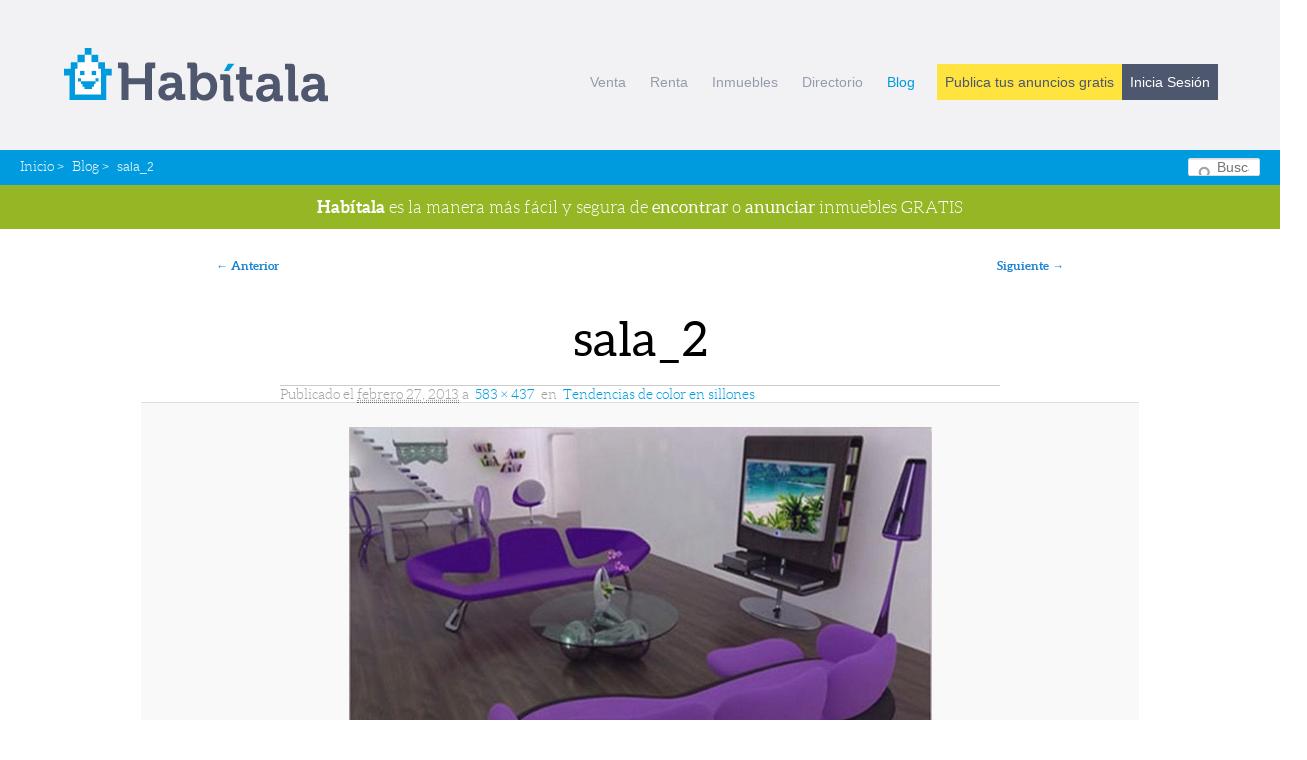

--- FILE ---
content_type: text/html; charset=UTF-8
request_url: https://blog.habita.la/2013/02/tendencias-de-color-en-sillones/sala_2/
body_size: 8354
content:
<!DOCTYPE html>
<!--[if IE 6]>
<html id="ie6" lang="es">
<![endif]-->
<!--[if IE 7]>
<html id="ie7" lang="es">
<![endif]-->
<!--[if IE 8]>
<html id="ie8" lang="es">
<![endif]-->
<!--[if !(IE 6) | !(IE 7) | !(IE 8)  ]><!-->
<html lang="es">
<!--<![endif]-->
<head>
<meta charset="UTF-8" />
<meta name="viewport" content="width=device-width" />
<title>sala_2 - Habítala</title>
<link rel="profile" href="http://gmpg.org/xfn/11" />
<link rel="shortcut icon" href="http://www.habita.la//ico.png" type="image/x-icon" />  
<link rel="stylesheet" type="text/css" media="all" href="https://blog.habita.la/wp-content/themes/habitala/style.css" />
<link rel="pingback" href="https://blog.habita.la/xmlrpc.php" />

<meta property="fb:app_id" content="154611601359262" />
<meta property="og:title" content="sala_2 - Habítala"/>
<meta property="og:type" content="article" />


<!--[if lt IE 9]>
<script src="https://blog.habita.la/wp-content/themes/habitala/js/html5.js" type="text/javascript"></script>
<![endif]-->
<meta name='robots' content='index, follow, max-image-preview:large, max-snippet:-1, max-video-preview:-1' />

	<!-- This site is optimized with the Yoast SEO plugin v26.5 - https://yoast.com/wordpress/plugins/seo/ -->
	<link rel="canonical" href="https://blog.habita.la/2013/02/tendencias-de-color-en-sillones/sala_2/" />
	<script type="application/ld+json" class="yoast-schema-graph">{"@context":"https://schema.org","@graph":[{"@type":"WebPage","@id":"https://blog.habita.la/2013/02/tendencias-de-color-en-sillones/sala_2/","url":"https://blog.habita.la/2013/02/tendencias-de-color-en-sillones/sala_2/","name":"sala_2 - Habítala","isPartOf":{"@id":"https://blog.habita.la/#website"},"primaryImageOfPage":{"@id":"https://blog.habita.la/2013/02/tendencias-de-color-en-sillones/sala_2/#primaryimage"},"image":{"@id":"https://blog.habita.la/2013/02/tendencias-de-color-en-sillones/sala_2/#primaryimage"},"thumbnailUrl":"https://blog.habita.la/wp-content/uploads/2013/02/sala_2.jpg","datePublished":"2013-02-27T17:29:09+00:00","breadcrumb":{"@id":"https://blog.habita.la/2013/02/tendencias-de-color-en-sillones/sala_2/#breadcrumb"},"inLanguage":"es","potentialAction":[{"@type":"ReadAction","target":["https://blog.habita.la/2013/02/tendencias-de-color-en-sillones/sala_2/"]}]},{"@type":"ImageObject","inLanguage":"es","@id":"https://blog.habita.la/2013/02/tendencias-de-color-en-sillones/sala_2/#primaryimage","url":"https://blog.habita.la/wp-content/uploads/2013/02/sala_2.jpg","contentUrl":"https://blog.habita.la/wp-content/uploads/2013/02/sala_2.jpg","width":583,"height":437},{"@type":"BreadcrumbList","@id":"https://blog.habita.la/2013/02/tendencias-de-color-en-sillones/sala_2/#breadcrumb","itemListElement":[{"@type":"ListItem","position":1,"name":"Tendencias de color en sillones","item":"https://blog.habita.la/2013/02/tendencias-de-color-en-sillones/"},{"@type":"ListItem","position":2,"name":"sala_2"}]},{"@type":"WebSite","@id":"https://blog.habita.la/#website","url":"https://blog.habita.la/","name":"Habítala","description":"Blog","potentialAction":[{"@type":"SearchAction","target":{"@type":"EntryPoint","urlTemplate":"https://blog.habita.la/?s={search_term_string}"},"query-input":{"@type":"PropertyValueSpecification","valueRequired":true,"valueName":"search_term_string"}}],"inLanguage":"es"}]}</script>
	<!-- / Yoast SEO plugin. -->


<link rel="alternate" type="application/rss+xml" title="Habítala &raquo; Feed" href="https://blog.habita.la/feed/" />
<link rel="alternate" type="application/rss+xml" title="Habítala &raquo; Feed de los comentarios" href="https://blog.habita.la/comments/feed/" />
<link rel="alternate" type="application/rss+xml" title="Habítala &raquo; Comentario sala_2 del feed" href="https://blog.habita.la/2013/02/tendencias-de-color-en-sillones/sala_2/feed/" />
<link rel="alternate" title="oEmbed (JSON)" type="application/json+oembed" href="https://blog.habita.la/wp-json/oembed/1.0/embed?url=https%3A%2F%2Fblog.habita.la%2F2013%2F02%2Ftendencias-de-color-en-sillones%2Fsala_2%2F" />
<link rel="alternate" title="oEmbed (XML)" type="text/xml+oembed" href="https://blog.habita.la/wp-json/oembed/1.0/embed?url=https%3A%2F%2Fblog.habita.la%2F2013%2F02%2Ftendencias-de-color-en-sillones%2Fsala_2%2F&#038;format=xml" />
		
	<style id='wp-img-auto-sizes-contain-inline-css' type='text/css'>
img:is([sizes=auto i],[sizes^="auto," i]){contain-intrinsic-size:3000px 1500px}
/*# sourceURL=wp-img-auto-sizes-contain-inline-css */
</style>
<style id='wp-emoji-styles-inline-css' type='text/css'>

	img.wp-smiley, img.emoji {
		display: inline !important;
		border: none !important;
		box-shadow: none !important;
		height: 1em !important;
		width: 1em !important;
		margin: 0 0.07em !important;
		vertical-align: -0.1em !important;
		background: none !important;
		padding: 0 !important;
	}
/*# sourceURL=wp-emoji-styles-inline-css */
</style>
<style id='wp-block-library-inline-css' type='text/css'>
:root{--wp-block-synced-color:#7a00df;--wp-block-synced-color--rgb:122,0,223;--wp-bound-block-color:var(--wp-block-synced-color);--wp-editor-canvas-background:#ddd;--wp-admin-theme-color:#007cba;--wp-admin-theme-color--rgb:0,124,186;--wp-admin-theme-color-darker-10:#006ba1;--wp-admin-theme-color-darker-10--rgb:0,107,160.5;--wp-admin-theme-color-darker-20:#005a87;--wp-admin-theme-color-darker-20--rgb:0,90,135;--wp-admin-border-width-focus:2px}@media (min-resolution:192dpi){:root{--wp-admin-border-width-focus:1.5px}}.wp-element-button{cursor:pointer}:root .has-very-light-gray-background-color{background-color:#eee}:root .has-very-dark-gray-background-color{background-color:#313131}:root .has-very-light-gray-color{color:#eee}:root .has-very-dark-gray-color{color:#313131}:root .has-vivid-green-cyan-to-vivid-cyan-blue-gradient-background{background:linear-gradient(135deg,#00d084,#0693e3)}:root .has-purple-crush-gradient-background{background:linear-gradient(135deg,#34e2e4,#4721fb 50%,#ab1dfe)}:root .has-hazy-dawn-gradient-background{background:linear-gradient(135deg,#faaca8,#dad0ec)}:root .has-subdued-olive-gradient-background{background:linear-gradient(135deg,#fafae1,#67a671)}:root .has-atomic-cream-gradient-background{background:linear-gradient(135deg,#fdd79a,#004a59)}:root .has-nightshade-gradient-background{background:linear-gradient(135deg,#330968,#31cdcf)}:root .has-midnight-gradient-background{background:linear-gradient(135deg,#020381,#2874fc)}:root{--wp--preset--font-size--normal:16px;--wp--preset--font-size--huge:42px}.has-regular-font-size{font-size:1em}.has-larger-font-size{font-size:2.625em}.has-normal-font-size{font-size:var(--wp--preset--font-size--normal)}.has-huge-font-size{font-size:var(--wp--preset--font-size--huge)}.has-text-align-center{text-align:center}.has-text-align-left{text-align:left}.has-text-align-right{text-align:right}.has-fit-text{white-space:nowrap!important}#end-resizable-editor-section{display:none}.aligncenter{clear:both}.items-justified-left{justify-content:flex-start}.items-justified-center{justify-content:center}.items-justified-right{justify-content:flex-end}.items-justified-space-between{justify-content:space-between}.screen-reader-text{border:0;clip-path:inset(50%);height:1px;margin:-1px;overflow:hidden;padding:0;position:absolute;width:1px;word-wrap:normal!important}.screen-reader-text:focus{background-color:#ddd;clip-path:none;color:#444;display:block;font-size:1em;height:auto;left:5px;line-height:normal;padding:15px 23px 14px;text-decoration:none;top:5px;width:auto;z-index:100000}html :where(.has-border-color){border-style:solid}html :where([style*=border-top-color]){border-top-style:solid}html :where([style*=border-right-color]){border-right-style:solid}html :where([style*=border-bottom-color]){border-bottom-style:solid}html :where([style*=border-left-color]){border-left-style:solid}html :where([style*=border-width]){border-style:solid}html :where([style*=border-top-width]){border-top-style:solid}html :where([style*=border-right-width]){border-right-style:solid}html :where([style*=border-bottom-width]){border-bottom-style:solid}html :where([style*=border-left-width]){border-left-style:solid}html :where(img[class*=wp-image-]){height:auto;max-width:100%}:where(figure){margin:0 0 1em}html :where(.is-position-sticky){--wp-admin--admin-bar--position-offset:var(--wp-admin--admin-bar--height,0px)}@media screen and (max-width:600px){html :where(.is-position-sticky){--wp-admin--admin-bar--position-offset:0px}}

/*# sourceURL=wp-block-library-inline-css */
</style><style id='global-styles-inline-css' type='text/css'>
:root{--wp--preset--aspect-ratio--square: 1;--wp--preset--aspect-ratio--4-3: 4/3;--wp--preset--aspect-ratio--3-4: 3/4;--wp--preset--aspect-ratio--3-2: 3/2;--wp--preset--aspect-ratio--2-3: 2/3;--wp--preset--aspect-ratio--16-9: 16/9;--wp--preset--aspect-ratio--9-16: 9/16;--wp--preset--color--black: #000000;--wp--preset--color--cyan-bluish-gray: #abb8c3;--wp--preset--color--white: #ffffff;--wp--preset--color--pale-pink: #f78da7;--wp--preset--color--vivid-red: #cf2e2e;--wp--preset--color--luminous-vivid-orange: #ff6900;--wp--preset--color--luminous-vivid-amber: #fcb900;--wp--preset--color--light-green-cyan: #7bdcb5;--wp--preset--color--vivid-green-cyan: #00d084;--wp--preset--color--pale-cyan-blue: #8ed1fc;--wp--preset--color--vivid-cyan-blue: #0693e3;--wp--preset--color--vivid-purple: #9b51e0;--wp--preset--gradient--vivid-cyan-blue-to-vivid-purple: linear-gradient(135deg,rgb(6,147,227) 0%,rgb(155,81,224) 100%);--wp--preset--gradient--light-green-cyan-to-vivid-green-cyan: linear-gradient(135deg,rgb(122,220,180) 0%,rgb(0,208,130) 100%);--wp--preset--gradient--luminous-vivid-amber-to-luminous-vivid-orange: linear-gradient(135deg,rgb(252,185,0) 0%,rgb(255,105,0) 100%);--wp--preset--gradient--luminous-vivid-orange-to-vivid-red: linear-gradient(135deg,rgb(255,105,0) 0%,rgb(207,46,46) 100%);--wp--preset--gradient--very-light-gray-to-cyan-bluish-gray: linear-gradient(135deg,rgb(238,238,238) 0%,rgb(169,184,195) 100%);--wp--preset--gradient--cool-to-warm-spectrum: linear-gradient(135deg,rgb(74,234,220) 0%,rgb(151,120,209) 20%,rgb(207,42,186) 40%,rgb(238,44,130) 60%,rgb(251,105,98) 80%,rgb(254,248,76) 100%);--wp--preset--gradient--blush-light-purple: linear-gradient(135deg,rgb(255,206,236) 0%,rgb(152,150,240) 100%);--wp--preset--gradient--blush-bordeaux: linear-gradient(135deg,rgb(254,205,165) 0%,rgb(254,45,45) 50%,rgb(107,0,62) 100%);--wp--preset--gradient--luminous-dusk: linear-gradient(135deg,rgb(255,203,112) 0%,rgb(199,81,192) 50%,rgb(65,88,208) 100%);--wp--preset--gradient--pale-ocean: linear-gradient(135deg,rgb(255,245,203) 0%,rgb(182,227,212) 50%,rgb(51,167,181) 100%);--wp--preset--gradient--electric-grass: linear-gradient(135deg,rgb(202,248,128) 0%,rgb(113,206,126) 100%);--wp--preset--gradient--midnight: linear-gradient(135deg,rgb(2,3,129) 0%,rgb(40,116,252) 100%);--wp--preset--font-size--small: 13px;--wp--preset--font-size--medium: 20px;--wp--preset--font-size--large: 36px;--wp--preset--font-size--x-large: 42px;--wp--preset--spacing--20: 0.44rem;--wp--preset--spacing--30: 0.67rem;--wp--preset--spacing--40: 1rem;--wp--preset--spacing--50: 1.5rem;--wp--preset--spacing--60: 2.25rem;--wp--preset--spacing--70: 3.38rem;--wp--preset--spacing--80: 5.06rem;--wp--preset--shadow--natural: 6px 6px 9px rgba(0, 0, 0, 0.2);--wp--preset--shadow--deep: 12px 12px 50px rgba(0, 0, 0, 0.4);--wp--preset--shadow--sharp: 6px 6px 0px rgba(0, 0, 0, 0.2);--wp--preset--shadow--outlined: 6px 6px 0px -3px rgb(255, 255, 255), 6px 6px rgb(0, 0, 0);--wp--preset--shadow--crisp: 6px 6px 0px rgb(0, 0, 0);}:where(.is-layout-flex){gap: 0.5em;}:where(.is-layout-grid){gap: 0.5em;}body .is-layout-flex{display: flex;}.is-layout-flex{flex-wrap: wrap;align-items: center;}.is-layout-flex > :is(*, div){margin: 0;}body .is-layout-grid{display: grid;}.is-layout-grid > :is(*, div){margin: 0;}:where(.wp-block-columns.is-layout-flex){gap: 2em;}:where(.wp-block-columns.is-layout-grid){gap: 2em;}:where(.wp-block-post-template.is-layout-flex){gap: 1.25em;}:where(.wp-block-post-template.is-layout-grid){gap: 1.25em;}.has-black-color{color: var(--wp--preset--color--black) !important;}.has-cyan-bluish-gray-color{color: var(--wp--preset--color--cyan-bluish-gray) !important;}.has-white-color{color: var(--wp--preset--color--white) !important;}.has-pale-pink-color{color: var(--wp--preset--color--pale-pink) !important;}.has-vivid-red-color{color: var(--wp--preset--color--vivid-red) !important;}.has-luminous-vivid-orange-color{color: var(--wp--preset--color--luminous-vivid-orange) !important;}.has-luminous-vivid-amber-color{color: var(--wp--preset--color--luminous-vivid-amber) !important;}.has-light-green-cyan-color{color: var(--wp--preset--color--light-green-cyan) !important;}.has-vivid-green-cyan-color{color: var(--wp--preset--color--vivid-green-cyan) !important;}.has-pale-cyan-blue-color{color: var(--wp--preset--color--pale-cyan-blue) !important;}.has-vivid-cyan-blue-color{color: var(--wp--preset--color--vivid-cyan-blue) !important;}.has-vivid-purple-color{color: var(--wp--preset--color--vivid-purple) !important;}.has-black-background-color{background-color: var(--wp--preset--color--black) !important;}.has-cyan-bluish-gray-background-color{background-color: var(--wp--preset--color--cyan-bluish-gray) !important;}.has-white-background-color{background-color: var(--wp--preset--color--white) !important;}.has-pale-pink-background-color{background-color: var(--wp--preset--color--pale-pink) !important;}.has-vivid-red-background-color{background-color: var(--wp--preset--color--vivid-red) !important;}.has-luminous-vivid-orange-background-color{background-color: var(--wp--preset--color--luminous-vivid-orange) !important;}.has-luminous-vivid-amber-background-color{background-color: var(--wp--preset--color--luminous-vivid-amber) !important;}.has-light-green-cyan-background-color{background-color: var(--wp--preset--color--light-green-cyan) !important;}.has-vivid-green-cyan-background-color{background-color: var(--wp--preset--color--vivid-green-cyan) !important;}.has-pale-cyan-blue-background-color{background-color: var(--wp--preset--color--pale-cyan-blue) !important;}.has-vivid-cyan-blue-background-color{background-color: var(--wp--preset--color--vivid-cyan-blue) !important;}.has-vivid-purple-background-color{background-color: var(--wp--preset--color--vivid-purple) !important;}.has-black-border-color{border-color: var(--wp--preset--color--black) !important;}.has-cyan-bluish-gray-border-color{border-color: var(--wp--preset--color--cyan-bluish-gray) !important;}.has-white-border-color{border-color: var(--wp--preset--color--white) !important;}.has-pale-pink-border-color{border-color: var(--wp--preset--color--pale-pink) !important;}.has-vivid-red-border-color{border-color: var(--wp--preset--color--vivid-red) !important;}.has-luminous-vivid-orange-border-color{border-color: var(--wp--preset--color--luminous-vivid-orange) !important;}.has-luminous-vivid-amber-border-color{border-color: var(--wp--preset--color--luminous-vivid-amber) !important;}.has-light-green-cyan-border-color{border-color: var(--wp--preset--color--light-green-cyan) !important;}.has-vivid-green-cyan-border-color{border-color: var(--wp--preset--color--vivid-green-cyan) !important;}.has-pale-cyan-blue-border-color{border-color: var(--wp--preset--color--pale-cyan-blue) !important;}.has-vivid-cyan-blue-border-color{border-color: var(--wp--preset--color--vivid-cyan-blue) !important;}.has-vivid-purple-border-color{border-color: var(--wp--preset--color--vivid-purple) !important;}.has-vivid-cyan-blue-to-vivid-purple-gradient-background{background: var(--wp--preset--gradient--vivid-cyan-blue-to-vivid-purple) !important;}.has-light-green-cyan-to-vivid-green-cyan-gradient-background{background: var(--wp--preset--gradient--light-green-cyan-to-vivid-green-cyan) !important;}.has-luminous-vivid-amber-to-luminous-vivid-orange-gradient-background{background: var(--wp--preset--gradient--luminous-vivid-amber-to-luminous-vivid-orange) !important;}.has-luminous-vivid-orange-to-vivid-red-gradient-background{background: var(--wp--preset--gradient--luminous-vivid-orange-to-vivid-red) !important;}.has-very-light-gray-to-cyan-bluish-gray-gradient-background{background: var(--wp--preset--gradient--very-light-gray-to-cyan-bluish-gray) !important;}.has-cool-to-warm-spectrum-gradient-background{background: var(--wp--preset--gradient--cool-to-warm-spectrum) !important;}.has-blush-light-purple-gradient-background{background: var(--wp--preset--gradient--blush-light-purple) !important;}.has-blush-bordeaux-gradient-background{background: var(--wp--preset--gradient--blush-bordeaux) !important;}.has-luminous-dusk-gradient-background{background: var(--wp--preset--gradient--luminous-dusk) !important;}.has-pale-ocean-gradient-background{background: var(--wp--preset--gradient--pale-ocean) !important;}.has-electric-grass-gradient-background{background: var(--wp--preset--gradient--electric-grass) !important;}.has-midnight-gradient-background{background: var(--wp--preset--gradient--midnight) !important;}.has-small-font-size{font-size: var(--wp--preset--font-size--small) !important;}.has-medium-font-size{font-size: var(--wp--preset--font-size--medium) !important;}.has-large-font-size{font-size: var(--wp--preset--font-size--large) !important;}.has-x-large-font-size{font-size: var(--wp--preset--font-size--x-large) !important;}
/*# sourceURL=global-styles-inline-css */
</style>

<style id='classic-theme-styles-inline-css' type='text/css'>
/*! This file is auto-generated */
.wp-block-button__link{color:#fff;background-color:#32373c;border-radius:9999px;box-shadow:none;text-decoration:none;padding:calc(.667em + 2px) calc(1.333em + 2px);font-size:1.125em}.wp-block-file__button{background:#32373c;color:#fff;text-decoration:none}
/*# sourceURL=/wp-includes/css/classic-themes.min.css */
</style>
<link rel='stylesheet' id='wp-paginate-css' href='https://blog.habita.la/wp-content/plugins/wp-paginate/css/wp-paginate.css?ver=2.2.4' type='text/css' media='screen' />
<link rel="https://api.w.org/" href="https://blog.habita.la/wp-json/" /><link rel="alternate" title="JSON" type="application/json" href="https://blog.habita.la/wp-json/wp/v2/media/3091" /><link rel="EditURI" type="application/rsd+xml" title="RSD" href="https://blog.habita.la/xmlrpc.php?rsd" />
<meta name="generator" content="WordPress 6.9" />
<link rel='shortlink' href='https://blog.habita.la/?p=3091' />
<style type="text/css">.recentcomments a{display:inline !important;padding:0 !important;margin:0 !important;}</style></head>

<body class="attachment wp-singular attachment-template-default single single-attachment postid-3091 attachmentid-3091 attachment-jpeg wp-theme-habitala singular two-column right-sidebar">
<div id="fb-root"></div>
<script>(function(d, s, id) {
  var js, fjs = d.getElementsByTagName(s)[0];
  if (d.getElementById(id)) return;
  js = d.createElement(s); js.id = id;
  js.src = "//connect.facebook.net/es_LA/all.js#xfbml=1&appId=154611601359262";
  fjs.parentNode.insertBefore(js, fjs);
}(document, 'script', 'facebook-jssdk'));</script>

<header class="goal clearfix">
    <div class="container">
		<a href="https://habita.la/"><h4 class="logo">Habítala</h4></a>    	<div class="mobile">
    		<nav class="main_n nav-collapse clearfix">
    			<!-- main nav-->
	    		<ul>
	<li > 
		<a href="https://habita.la/inmuebles/Toluca/todo/c/casas/en-venta" title="Casas en Venta en Toluca">Venta</a>	</li>		
	<li >
		<a href="https://habita.la/inmuebles/Toluca/todo/c/departamentos/en-renta" title="Departamentos en Renta en Toluca">Renta</a>	</li>
	<li >
		<a href="https://habita.la/inmuebles" title="lista de inmuebles anunciados Habítala">Inmuebles</a>	</li>
	<li >
		<a href="https://habita.la/directorio/lista/inmobiliaria" title="Directorio de Profesionales Inmobiliarios en Habítala">Directorio</a>	</li>					
	<li>
		<a class="current" href="http://blog.habita.la/" title="Blog de Habítala">
			Blog
		</a>
	</li>
			<li class="btn_cta"><a href="https://habita.la/publicar-anuncio" title="Publica tus anuncios gratis" class="publish">Publica tus anuncios gratis</a></li>
				<li class="btn_cta"><a href="https://habita.la/client/login" class="login" title="Inicia Sesión">Inicia Sesión</a></li>
				
					
</ul>			</nav>
		</div>		
    </div>
</header>

	<section class="breadcrumb">		
		<ul> 
			<li><a href="https://habita.la" title="Regresar a Habítala">Inicio</a> &gt; </li>
			<li><a href="http://blog.habita.la/" title="Blog Habítala"> Blog</a> &gt;</li> 
			<li>sala_2</li>
		</ul>	
		<div id="branding" role="banner">
				<form method="get" id="searchform" action="https://blog.habita.la/">
		<label for="s" class="assistive-text">Buscar</label>
		<input type="text" class="field" name="s" id="s" placeholder="Buscar" />
		<input type="submit" class="submit" name="submit" id="searchsubmit" value="Buscar" />
	</form>
			
		</div><!-- #search -->
		<div class="clearfix"></div>
	</section>
		<a href="https://habita.la" class="cta"><strong>Habítala</strong> es la manera más fácil y segura de <span>encontrar</span> o <span>anunciar</span> inmuebles GRATIS</a>
	
<div id="page" class="hfeed clearfix">
	
	


	<div id="main">
		<div id="primary" class="image-attachment">
			<div id="content" role="main">

			
				<nav id="nav-single">
					<h3 class="assistive-text">Navegador de imágenes</h3>
					<span class="nav-previous"><a href='https://blog.habita.la/2013/02/tendencias-de-color-en-sillones/sala_1/'>&larr; Anterior</a></span>
					<span class="nav-next"><a href='https://blog.habita.la/2013/02/tendencias-de-color-en-sillones/sala_portada/'>Siguiente &rarr;</a></span>
				</nav><!-- #nav-single -->

					<article id="post-3091" class="post-3091 attachment type-attachment status-inherit hentry">
						<header class="entry-header">
							<h1 class="entry-title">sala_2</h1>

							<div class="entry-meta">
								<span class="meta-prep meta-prep-entry-date">Publicado el</span> <span class="entry-date"><abbr class="published" title="11:29 am">febrero 27, 2013</abbr></span> a <a href="https://blog.habita.la/wp-content/uploads/2013/02/sala_2.jpg" title="Enlace a la imagen en tamaño completo">583 &times; 437</a> en <a href="https://blog.habita.la/2013/02/tendencias-de-color-en-sillones/" title="Vuelve a Tendencias de color en sillones" rel="gallery">Tendencias de color en sillones</a>															</div><!-- .entry-meta -->

						</header><!-- .entry-header -->

						<div class="entry-content">

							<div class="entry-attachment">
								<div class="attachment">
									<a href="https://blog.habita.la/2013/02/tendencias-de-color-en-sillones/sala_portada/" title="sala_2" rel="attachment"><img width="583" height="437" src="https://blog.habita.la/wp-content/uploads/2013/02/sala_2.jpg" class="attachment-848x1024 size-848x1024" alt="" decoding="async" fetchpriority="high" srcset="https://blog.habita.la/wp-content/uploads/2013/02/sala_2.jpg 583w, https://blog.habita.la/wp-content/uploads/2013/02/sala_2-300x224.jpg 300w, https://blog.habita.la/wp-content/uploads/2013/02/sala_2-400x300.jpg 400w" sizes="(max-width: 583px) 100vw, 583px" /></a>

																	</div><!-- .attachment -->

							</div><!-- .entry-attachment -->

							<div class="entry-description">
																							</div><!-- .entry-description -->

						</div><!-- .entry-content -->

					</article><!-- #post-3091 -->

					
<div id="disqus_thread"></div>

				
			</div><!-- #content -->
		</div><!-- #primary -->


	</div><!-- #main -->
</div>
<div class="clearfix"></div>
<footer class="last">
	<div class="container">
	<div class="row clearfix">
		<div class="col-md-4">
			<h4 class="logo">Habítala</h4>
			<p>La manera más fácil y segura de rentar, vender o comprar inmuebles.</p>
		</div>
		<div class="col-md-8">
			<div class="col-md-3">
				<h5>Habítala</h5>
				<ul>
					<li><a href="https://habita.la/publicar-anuncio">Publica anuncios</a></li>
					<li><a href="https://habita.la/inmuebles">Inmuebles</a></li>
					<li><a href="https://habita.la/directorio/lista/inmobiliaria">Directorio</a></li>
				<!--	<li><a href="https://habita.la/nosotros">Nosotros</a></li>-->
				</ul>
			</div>
			<div class="col-md-3">
				<h5>Soporte</h5>
				<ul>
					<li><a href="https://habita.la/contacto">Contacto</a></li>
					<li><a href="http://status.habita.la">Status</a></li>
					<li><a href="https://habita.la/privacidad">Política de Privacidad</a></li>
					<li><a href="https://habita.la/terminos">Términos</a></li>
				</ul>
			</div>
			<div class="col-md-3">
				<h5>Conecta</h5>
				<ul>
					<li><a href="http://blog.habita.la">Blog</a></li>
					<li>
						<ul>
							<li class="twitter"><a href="http://twitter.com/@habitalapp" title="Twitter" rel="nofollow">Twitter</a></li>
							<li class="facebook"><a href="https://www.facebook.com/habitalapp" rel="nofollow">Facebook</a></li>		
							<li class="g1"><a href="https://plus.google.com/106762839922864550285" rel="publisher">Google+</a></li>
						</ul>
					</li>
				</ul>
			</div>

		</div>
	</div>
    	<section class="copyright">
    	
			<p>©2012 - 2014 <strong>Habítala</strong> es un servicio de <a href="http://www.vectores.in" title="Vectores Diseño" class="vectores_copy" >Vectores</a></p>
		</section>
	</div>
</footer>


<script type="speculationrules">
{"prefetch":[{"source":"document","where":{"and":[{"href_matches":"/*"},{"not":{"href_matches":["/wp-*.php","/wp-admin/*","/wp-content/uploads/*","/wp-content/*","/wp-content/plugins/*","/wp-content/themes/habitala/*","/*\\?(.+)"]}},{"not":{"selector_matches":"a[rel~=\"nofollow\"]"}},{"not":{"selector_matches":".no-prefetch, .no-prefetch a"}}]},"eagerness":"conservative"}]}
</script>
<script type="text/javascript" src="https://blog.habita.la/wp-includes/js/comment-reply.min.js?ver=6.9" id="comment-reply-js" async="async" data-wp-strategy="async" fetchpriority="low"></script>
<script type="text/javascript" id="disqus_count-js-extra">
/* <![CDATA[ */
var countVars = {"disqusShortname":"habitalapp"};
//# sourceURL=disqus_count-js-extra
/* ]]> */
</script>
<script type="text/javascript" src="https://blog.habita.la/wp-content/plugins/disqus-comment-system/public/js/comment_count.js?ver=3.1.3" id="disqus_count-js"></script>
<script type="text/javascript" id="disqus_embed-js-extra">
/* <![CDATA[ */
var embedVars = {"disqusConfig":{"integration":"wordpress 3.1.3 6.9"},"disqusIdentifier":"3091 https://blog.habita.la/wp-content/uploads/2013/02/sala_2.jpg","disqusShortname":"habitalapp","disqusTitle":"sala_2","disqusUrl":"https://blog.habita.la/2013/02/tendencias-de-color-en-sillones/sala_2/","postId":"3091"};
//# sourceURL=disqus_embed-js-extra
/* ]]> */
</script>
<script type="text/javascript" src="https://blog.habita.la/wp-content/plugins/disqus-comment-system/public/js/comment_embed.js?ver=3.1.3" id="disqus_embed-js"></script>
<script id="wp-emoji-settings" type="application/json">
{"baseUrl":"https://s.w.org/images/core/emoji/17.0.2/72x72/","ext":".png","svgUrl":"https://s.w.org/images/core/emoji/17.0.2/svg/","svgExt":".svg","source":{"concatemoji":"https://blog.habita.la/wp-includes/js/wp-emoji-release.min.js?ver=6.9"}}
</script>
<script type="module">
/* <![CDATA[ */
/*! This file is auto-generated */
const a=JSON.parse(document.getElementById("wp-emoji-settings").textContent),o=(window._wpemojiSettings=a,"wpEmojiSettingsSupports"),s=["flag","emoji"];function i(e){try{var t={supportTests:e,timestamp:(new Date).valueOf()};sessionStorage.setItem(o,JSON.stringify(t))}catch(e){}}function c(e,t,n){e.clearRect(0,0,e.canvas.width,e.canvas.height),e.fillText(t,0,0);t=new Uint32Array(e.getImageData(0,0,e.canvas.width,e.canvas.height).data);e.clearRect(0,0,e.canvas.width,e.canvas.height),e.fillText(n,0,0);const a=new Uint32Array(e.getImageData(0,0,e.canvas.width,e.canvas.height).data);return t.every((e,t)=>e===a[t])}function p(e,t){e.clearRect(0,0,e.canvas.width,e.canvas.height),e.fillText(t,0,0);var n=e.getImageData(16,16,1,1);for(let e=0;e<n.data.length;e++)if(0!==n.data[e])return!1;return!0}function u(e,t,n,a){switch(t){case"flag":return n(e,"\ud83c\udff3\ufe0f\u200d\u26a7\ufe0f","\ud83c\udff3\ufe0f\u200b\u26a7\ufe0f")?!1:!n(e,"\ud83c\udde8\ud83c\uddf6","\ud83c\udde8\u200b\ud83c\uddf6")&&!n(e,"\ud83c\udff4\udb40\udc67\udb40\udc62\udb40\udc65\udb40\udc6e\udb40\udc67\udb40\udc7f","\ud83c\udff4\u200b\udb40\udc67\u200b\udb40\udc62\u200b\udb40\udc65\u200b\udb40\udc6e\u200b\udb40\udc67\u200b\udb40\udc7f");case"emoji":return!a(e,"\ud83e\u1fac8")}return!1}function f(e,t,n,a){let r;const o=(r="undefined"!=typeof WorkerGlobalScope&&self instanceof WorkerGlobalScope?new OffscreenCanvas(300,150):document.createElement("canvas")).getContext("2d",{willReadFrequently:!0}),s=(o.textBaseline="top",o.font="600 32px Arial",{});return e.forEach(e=>{s[e]=t(o,e,n,a)}),s}function r(e){var t=document.createElement("script");t.src=e,t.defer=!0,document.head.appendChild(t)}a.supports={everything:!0,everythingExceptFlag:!0},new Promise(t=>{let n=function(){try{var e=JSON.parse(sessionStorage.getItem(o));if("object"==typeof e&&"number"==typeof e.timestamp&&(new Date).valueOf()<e.timestamp+604800&&"object"==typeof e.supportTests)return e.supportTests}catch(e){}return null}();if(!n){if("undefined"!=typeof Worker&&"undefined"!=typeof OffscreenCanvas&&"undefined"!=typeof URL&&URL.createObjectURL&&"undefined"!=typeof Blob)try{var e="postMessage("+f.toString()+"("+[JSON.stringify(s),u.toString(),c.toString(),p.toString()].join(",")+"));",a=new Blob([e],{type:"text/javascript"});const r=new Worker(URL.createObjectURL(a),{name:"wpTestEmojiSupports"});return void(r.onmessage=e=>{i(n=e.data),r.terminate(),t(n)})}catch(e){}i(n=f(s,u,c,p))}t(n)}).then(e=>{for(const n in e)a.supports[n]=e[n],a.supports.everything=a.supports.everything&&a.supports[n],"flag"!==n&&(a.supports.everythingExceptFlag=a.supports.everythingExceptFlag&&a.supports[n]);var t;a.supports.everythingExceptFlag=a.supports.everythingExceptFlag&&!a.supports.flag,a.supports.everything||((t=a.source||{}).concatemoji?r(t.concatemoji):t.wpemoji&&t.twemoji&&(r(t.twemoji),r(t.wpemoji)))});
//# sourceURL=https://blog.habita.la/wp-includes/js/wp-emoji-loader.min.js
/* ]]> */
</script>



<!--twitter-->



<html>
    <head>
        <script type="text/javascript" src="http://twitter.com/javascripts/blogger.js"></script>
    </head>
    <body>
 <div id="twitter_update_list"></div>
   <script type="text/javascript" src="http://api.twitter.com/1/statuses/user_timeline.json?screen_name=habitalapp&include_rts=true&count=1&callback=twitterCallback2"></script>
</div>
    </body>
</html>

<!--twitter ends-->
<script type="text/javascript">

  var _gaq = _gaq || [];
  _gaq.push(['_setAccount', 'UA-31990523-2']);
  _gaq.push(['_trackPageview']);

  (function() {
    var ga = document.createElement('script'); ga.type = 'text/javascript'; ga.async = true;
    ga.src = ('https:' == document.location.protocol ? 'https://ssl' : 'http://www') + '.google-analytics.com/ga.js';
    var s = document.getElementsByTagName('script')[0]; s.parentNode.insertBefore(ga, s);
  })();

</script>
</body>
</html>